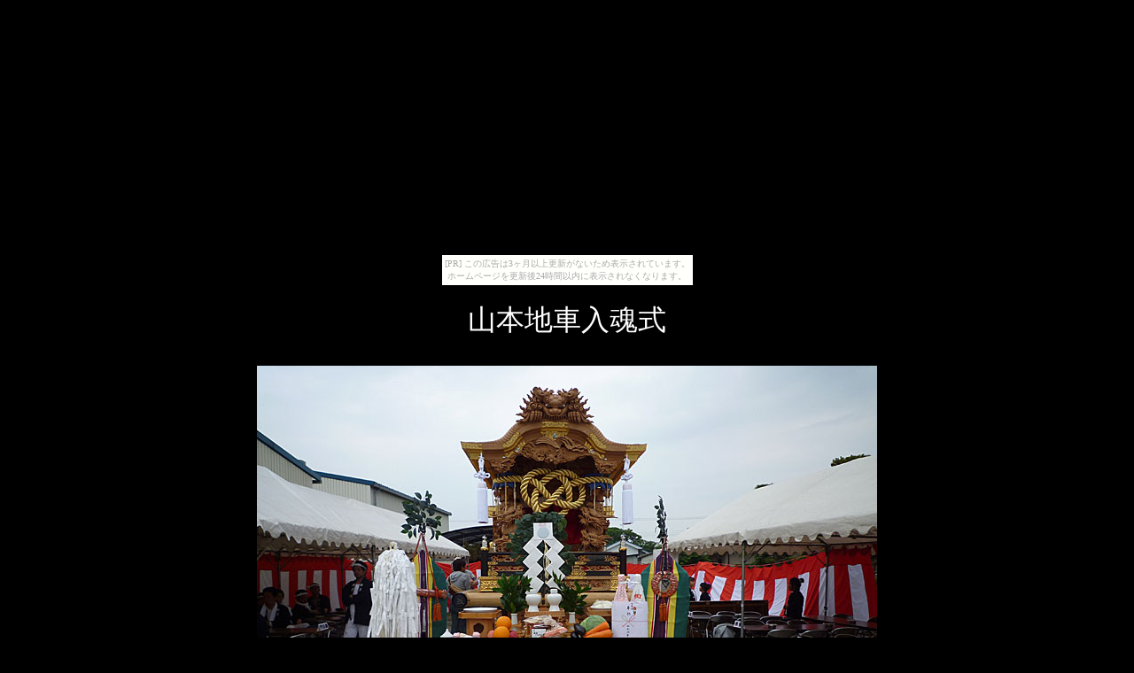

--- FILE ---
content_type: text/html
request_url: http://chidorikai.onushi.com/H21/yamamoto/photo.html
body_size: 1458
content:
<!DOCTYPE HTML PUBLIC "-//W3C//DTD HTML 4.01 Transitional//EN">
<HTML>
<HEAD>
<META name="GENERATOR" content="IBM WebSphere Studio Homepage Builder Version 10.0.0.0 for Windows">
<META http-equiv="Content-Type" content="text/html; charset=Shift_JIS">
<META http-equiv="Content-Style-Type" content="text/css">
<TITLE>山本地車入魂式</TITLE>
<SCRIPT type="text/javascript" src="http://ct1.bufsiz.jp/sc/0795119"></SCRIPT>
<SCRIPT type="text/javascript" src="http://x5.yaekumo.com/ufo/061125901"></SCRIPT>
<STYLE type="text/css">
<!--
P{
  font-size : small;
  color : #ffffff;
  font-family : HG行書体;
}
TABLE{
  color : #ffffff;
}
BODY{
  color : silver;
}
TD{
  color : silver;
}
-->
</STYLE>
</HEAD>
<!--shinobi1-->
<BODY bgcolor="#000000"><script type="text/javascript" charset="utf-8" src="//asumi.shinobi.jp/encount"></script><div style="text-align: center;"><div style="display: inline-block; position: relative; z-index: 9999;"><script type="text/javascript" charset="utf-8" src="//asumi.shinobi.jp/fire?f=435"></script><script type="text/javascript" charset="utf-8" src="/__sys__inactive_message.js"></script></div></div>
<NOSCRIPT><A href="http://x5.yaekumo.com/bin/gg?061125901" target="_blank"><IMG src="http://x5.yaekumo.com/bin/ll?061125901" border="0"></A><br>
<span style="font-size:9px"> </span></NOSCRIPT>
<!--shinobi2--><!-- shinobi ct1 -->
<NOSCRIPT><A href="http://ct1.bufsiz.jp/gg/0795119" target="_blank"><IMG src="http://ct1.bufsiz.jp/ll/0795119" border="0" alt="カウンター"></A><span id="NINCT1SPAN0795119" style="font-size:9px"></span><BR>
</NOSCRIPT>
<P align="center" style="color : #ffffff;font-size : large;"><FONT size="+3">山本地車入魂式<BR>
</FONT></P>
<CENTER>
<TABLE height="5339">
  <TBODY>
    <TR>
      <TD align="center" colspan="2" width="708" height="537"><IMG src="1.jpg" width="700" height="519" border="0"></TD>
    </TR>
    <TR>
      <TD colspan="2" align="center" style="font-size : medium;color : #ffffff;" width="708" height="33">平成二十一年五月二十四日山本地車入魂式が行なわれました。</TD>
    </TR>
    <TR>
      <TD align="center" colspan="2" width="708" height="544"><IMG src="2.jpg" width="700" height="525" border="0"></TD>
    </TR>
    <TR>
      <TD align="center" style="font-size : medium;color : #ffffff;" colspan="2" width="708" height="549"><IMG src="3.jpg" width="700" height="525" border="0"></TD>
    </TR>
    <TR>
      <TD align="center" colspan="2" width="708" height="546"><IMG src="4.jpg" width="700" height="525" border="0"></TD>
    </TR>
    <TR>
      <TD align="center" style="font-size : medium;color : #ffffff;" colspan="2" width="708" height="547"><IMG src="5.jpg" width="700" height="525" border="0"></TD>
    </TR>
    <TR>
      <TD align="center" style="font-size : medium;color : #ffffff;" colspan="2" height="547"><IMG src="6.jpg" width="700" height="525" border="0"></TD>
    </TR>
    <TR>
      <TD align="center" style="font-size : medium;color : #ffffff;" colspan="2" height="549"><IMG src="7.jpg" width="700" height="525" border="0"></TD>
    </TR>
    <TR>
      <TD align="center" style="font-size : medium;color : #ffffff;" colspan="2" height="25">自治会の記念撮影です。</TD>
    </TR>
    <TR>
      <TD align="center" style="font-size : medium;color : #ffffff;" colspan="2" height="542"><IMG src="8.jpg" width="700" height="525" border="0"></TD>
    </TR>
    <TR>
      <TD align="center" style="font-size : medium;color : #ffffff;" colspan="2" height="28">若頭会の記念撮影です。</TD>
    </TR>
    <TR>
      <TD align="center" style="font-size : medium;color : #ffffff;" colspan="2" height="545"><IMG src="9.jpg" width="700" height="525" border="0"></TD>
    </TR>
    <TR>
      <TD align="center" style="font-size : medium;color : #ffffff;" colspan="2" height="23">青年団の記念撮影です。</TD>
    </TR>
    <TR>
      <TD align="center" style="font-size : medium;color : #ffffff;" colspan="2" height="545"><IMG src="10.jpg" width="700" height="525" border="0"></TD>
    </TR>
    <TR>
      <TD align="center" style="font-size : medium;color : #ffffff;" colspan="2" height="26">レディースの記念撮影です。</TD>
    </TR>
    <TR>
      <TD align="center" style="font-size : medium;color : #ffffff;" colspan="2" height="388"><IMG src="11.jpg" width="700" height="371" border="0"></TD>
    </TR>
    <TR>
      <TD align="center" style="font-size : medium;color : #ffffff;" colspan="2" height="23">隠公民館前で隠・山本合同記念撮影です。</TD>
    </TR>
  </TBODY>
</TABLE>
<FONT size="+2"><BR>
<A target="_blank" style="font-size : large;font-family : HGP行書体;color : white;text-decoration : none;" href="http://tidorkai.blog.eonet.jp/default/h21_4/index.html">動画はブログへ </A><BR>
<BR>
</FONT><A href="http://www.eonet.ne.jp/~tidorikai/"><IMG src="a_btn113.gif" width="60" height="37" border="0"></A></CENTER>
<div style="text-align: center;"><div style="display: inline-block; position: relative; z-index: 9999;"><script type="text/javascript" charset="utf-8" src="//asumi.shinobi.jp/fire?f=434"></script></div></div></BODY>
</HTML>

--- FILE ---
content_type: text/javascript; charset=utf-8
request_url: https://spnativeapi-tls.i-mobile.co.jp/api/ad_spot.ashx?partnerId=3461&mediaId=88146&spotId=232163&asn=2&num=7&callback=imobile_jsonp_callback_26258da576f6&tagv=1.2.45&referer=http://chidorikai.onushi.com/H21/yamamoto/photo.html
body_size: -7
content:
imobile_jsonp_callback_26258da576f6({"result":{"code":3,"message":"Ad not found"},"spotInfo":{},"ads":[]})

--- FILE ---
content_type: text/javascript;charset=UTF-8
request_url: https://s-rtb.send.microad.jp/ad?spot=5f0305ea5c3c153b5a1187eb69a58235&cb=microadCompass.AdRequestor.callback&url=http%3A%2F%2Fchidorikai.onushi.com%2FH21%2Fyamamoto%2Fphoto.html&vo=true&mimes=%5B100%2C300%2C301%2C302%5D&cbt=a669b9da07aa70019be224a73c&pa=false&ar=false&ver=%5B%22compass.js.v1.20.1%22%5D
body_size: 160
content:
microadCompass.AdRequestor.callback({"spot":"5f0305ea5c3c153b5a1187eb69a58235","sequence":"2","impression_id":"8580210188377845212"})

--- FILE ---
content_type: text/javascript; charset=utf-8
request_url: https://spnativeapi-tls.i-mobile.co.jp/api/ad_spot.ashx?partnerId=3461&mediaId=88146&spotId=232163&asn=1&num=7&callback=imobile_jsonp_callback_4021d3debcba&tagv=1.2.45&referer=http://chidorikai.onushi.com/H21/yamamoto/photo.html
body_size: -6
content:
imobile_jsonp_callback_4021d3debcba({"result":{"code":3,"message":"Ad not found"},"spotInfo":{},"ads":[]})